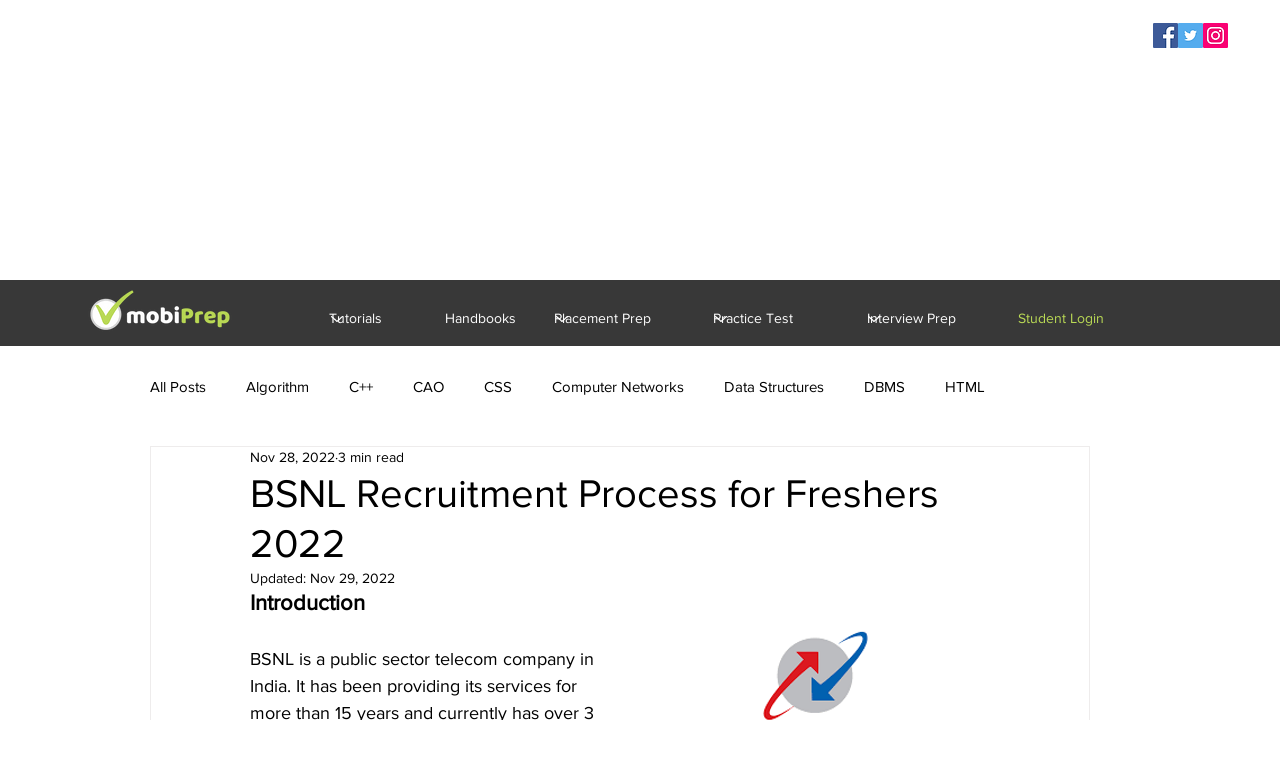

--- FILE ---
content_type: text/html; charset=utf-8
request_url: https://www.google.com/recaptcha/api2/aframe
body_size: 247
content:
<!DOCTYPE HTML><html><head><meta http-equiv="content-type" content="text/html; charset=UTF-8"></head><body><script nonce="0ZORStyhbthJSOMsoLB_pg">/** Anti-fraud and anti-abuse applications only. See google.com/recaptcha */ try{var clients={'sodar':'https://pagead2.googlesyndication.com/pagead/sodar?'};window.addEventListener("message",function(a){try{if(a.source===window.parent){var b=JSON.parse(a.data);var c=clients[b['id']];if(c){var d=document.createElement('img');d.src=c+b['params']+'&rc='+(localStorage.getItem("rc::a")?sessionStorage.getItem("rc::b"):"");window.document.body.appendChild(d);sessionStorage.setItem("rc::e",parseInt(sessionStorage.getItem("rc::e")||0)+1);localStorage.setItem("rc::h",'1769489415849');}}}catch(b){}});window.parent.postMessage("_grecaptcha_ready", "*");}catch(b){}</script></body></html>